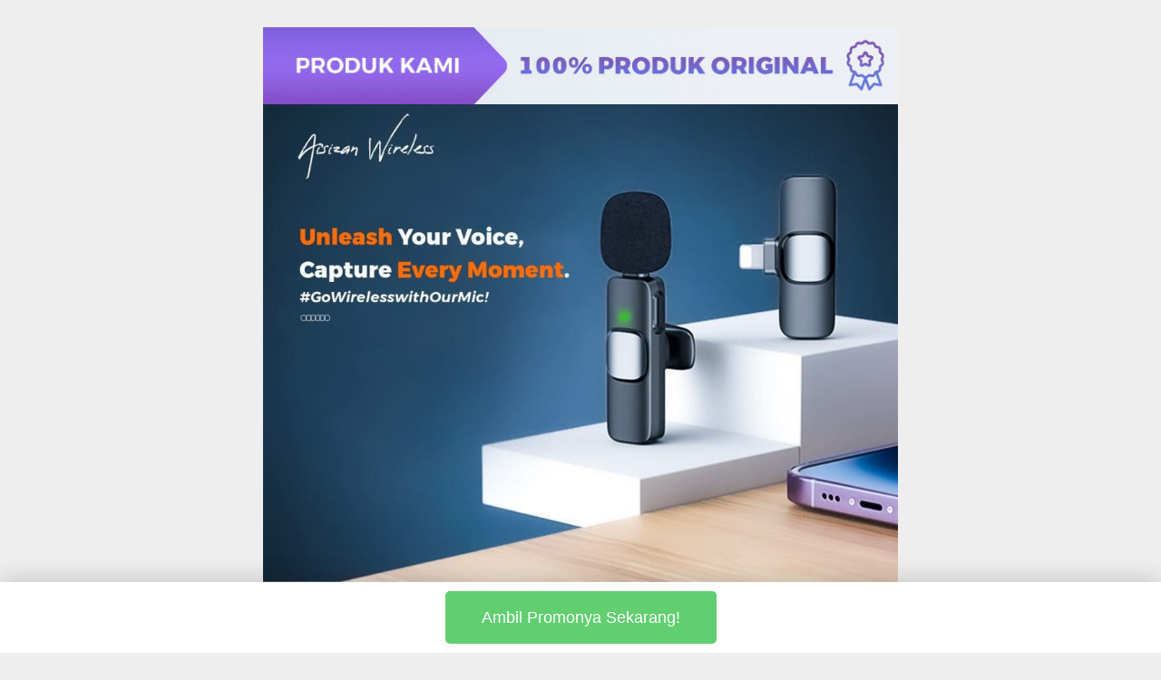

--- FILE ---
content_type: text/html; charset=UTF-8
request_url: https://maxmarketindonesia.com/aisizan-wireless-landing-page/
body_size: 7619
content:
<!DOCTYPE html>
<html lang="en-US">
<head>
<meta charset="UTF-8">
<meta name="viewport" content="width=device-width,initial-scale=1,minimum-scale=1.0">
<title>Aisizan Wireless Landing Page noval &#8211; Max Market</title>
<meta name='robots' content='max-image-preview:large' />
<meta name="robots" content="index,follow"/>
<meta property="og:type" content="website"/>
<meta property="og:site_name" content="Max Market"/>
<meta property="og:url" content="https://maxmarketindonesia.com/aisizan-wireless-landing-page/"/>
<link href='//hb.wpmucdn.com' rel='preconnect' />
<link rel="alternate" type="application/rss+xml" title="Max Market &raquo; Feed" href="https://maxmarketindonesia.com/feed/" />
<link rel="alternate" type="application/rss+xml" title="Max Market &raquo; Comments Feed" href="https://maxmarketindonesia.com/comments/feed/" />
<style id='wp-img-auto-sizes-contain-inline-css' type='text/css'>
img:is([sizes=auto i],[sizes^="auto," i]){contain-intrinsic-size:3000px 1500px}
/*# sourceURL=wp-img-auto-sizes-contain-inline-css */
</style>
<style id='classic-theme-styles-inline-css' type='text/css'>
/*! This file is auto-generated */
.wp-block-button__link{color:#fff;background-color:#32373c;border-radius:9999px;box-shadow:none;text-decoration:none;padding:calc(.667em + 2px) calc(1.333em + 2px);font-size:1.125em}.wp-block-file__button{background:#32373c;color:#fff;text-decoration:none}
/*# sourceURL=/wp-includes/css/classic-themes.min.css */
</style>
<link rel='stylesheet' id='elementor-icons-css' href='https://maxmarketindonesia.com/wp-content/plugins/elementor/assets/lib/eicons/css/elementor-icons.min.css?ver=5.43.0' type='text/css' media='all' />
<link rel='stylesheet' id='elementor-frontend-css' href='https://maxmarketindonesia.com/wp-content/uploads/elementor/css/custom-frontend.min.css?ver=1752988158' type='text/css' media='all' />
<style id='elementor-frontend-inline-css' type='text/css'>
.elementor-kit-6{--e-global-color-primary:#6EC1E4;--e-global-color-secondary:#54595F;--e-global-color-text:#7A7A7A;--e-global-color-accent:#61CE70;--e-global-typography-primary-font-family:"Roboto";--e-global-typography-primary-font-weight:600;--e-global-typography-secondary-font-family:"Roboto Slab";--e-global-typography-secondary-font-weight:400;--e-global-typography-text-font-family:"Roboto";--e-global-typography-text-font-weight:400;--e-global-typography-text-font-style:normal;--e-global-typography-accent-font-family:"Roboto";--e-global-typography-accent-font-weight:500;}.elementor-section.elementor-section-boxed > .elementor-container{max-width:1140px;}.e-con{--container-max-width:1140px;}.elementor-widget:not(:last-child){margin-block-end:20px;}.elementor-element{--widgets-spacing:20px 20px;--widgets-spacing-row:20px;--widgets-spacing-column:20px;}{}h1.entry-title{display:var(--page-title-display);}@media(max-width:1447px){.elementor-section.elementor-section-boxed > .elementor-container{max-width:1024px;}.e-con{--container-max-width:1024px;}}@media(max-width:767px){.elementor-section.elementor-section-boxed > .elementor-container{max-width:767px;}.e-con{--container-max-width:767px;}}
.elementor-widget-image .widget-image-caption{color:var( --e-global-color-text );font-family:var( --e-global-typography-text-font-family ), Sans-serif;font-weight:var( --e-global-typography-text-font-weight );font-style:var( --e-global-typography-text-font-style );}.elementor-28825 .elementor-element.elementor-element-5628f91 > .elementor-widget-container{margin:-10px -10px -10px -10px;}.elementor-28825 .elementor-element.elementor-element-73e336c > .elementor-widget-container{margin:-10px -10px -10px -10px;}.elementor-28825 .elementor-element.elementor-element-de118e5 > .elementor-widget-container{margin:-10px -10px -10px -10px;}.elementor-28825 .elementor-element.elementor-element-e2a4388{--spacer-size:50px;}.elementor-28825 .elementor-element.elementor-element-3428390 > .elementor-widget-container{margin:-10px -10px -10px -10px;}.elementor-28825 .elementor-element.elementor-element-94c122a > .elementor-widget-container{margin:-10px -10px -10px -10px;}.elementor-28825 .elementor-element.elementor-element-e7e97f2 > .elementor-widget-container{margin:-10px -10px -10px -10px;}.elementor-28825 .elementor-element.elementor-element-52c48ef > .elementor-widget-container{margin:-10px -10px -10px -10px;}.elementor-28825 .elementor-element.elementor-element-ebf186d > .elementor-widget-container{margin:-10px -10px -10px -10px;}.elementor-28825 .elementor-element.elementor-element-775a876 > .elementor-widget-container{margin:-20px -20px -20px -20px;}.elementor-28825 .elementor-element.elementor-element-26560d8 > .elementor-widget-container{margin:-10px -10px -10px -10px;}.elementor-28825 .elementor-element.elementor-element-b3b0f81 > .elementor-widget-container{margin:-10px -10px -10px -10px;}.elementor-28825 .elementor-element.elementor-element-51e5140 > .elementor-widget-container{margin:-10px -10px -10px -10px;}.elementor-28825 .elementor-element.elementor-element-e188c5f > .elementor-widget-container{margin:-10px -10px -10px -10px;}.elementor-widget-button .elementor-button{background-color:var( --e-global-color-accent );font-family:var( --e-global-typography-accent-font-family ), Sans-serif;font-weight:var( --e-global-typography-accent-font-weight );}
/*# sourceURL=elementor-frontend-inline-css */
</style>
<link rel='stylesheet' id='wb-elementor-before-after-slider-css' href='https://maxmarketindonesia.com/wp-content/plugins/before-after-image-comparison-slider-for-elementor/assets/css/twentytwenty.css?ver=1.0.0' type='text/css' media='all' />
<link rel='stylesheet' id='widget-image-css' href='https://maxmarketindonesia.com/wp-content/plugins/elementor/assets/css/widget-image.min.css?ver=3.30.2' type='text/css' media='all' />
<link rel='stylesheet' id='widget-spacer-css' href='https://maxmarketindonesia.com/wp-content/plugins/elementor/assets/css/widget-spacer.min.css?ver=3.30.2' type='text/css' media='all' />
<link rel='stylesheet' id='landingpress-css' href='https://maxmarketindonesia.com/wp-content/themes/landingpress-wp/style.css?ver=3.4.3' type='text/css' media='all' />
<link rel='stylesheet' id='elementor-gf-local-roboto-css' href='https://maxmarketindonesia.com/wp-content/uploads/elementor/google-fonts/css/roboto.css?ver=1742241022' type='text/css' media='all' />
<link rel='stylesheet' id='elementor-gf-local-robotoslab-css' href='https://maxmarketindonesia.com/wp-content/uploads/elementor/google-fonts/css/robotoslab.css?ver=1742241024' type='text/css' media='all' />
<script type="text/javascript" src="https://maxmarketindonesia.com/wp-includes/js/jquery/jquery.min.js?ver=3.7.1" id="jquery-core-js"></script>
<script type="text/javascript" src="https://maxmarketindonesia.com/wp-includes/js/jquery/jquery-migrate.min.js?ver=3.4.1" id="jquery-migrate-js"></script>
<link rel="canonical" href="https://maxmarketindonesia.com/aisizan-wireless-landing-page/" />
<link rel='shortlink' href='https://maxmarketindonesia.com/?p=28825' />
<script>
!function (w, d, t) {
  w.TiktokAnalyticsObject=t;var ttq=w[t]=w[t]||[];ttq.methods=["page","track","identify","instances","debug","on","off","once","ready","alias","group","enableCookie","disableCookie"],ttq.setAndDefer=function(t,e){t[e]=function(){t.push([e].concat(Array.prototype.slice.call(arguments,0)))}};for(var i=0;i<ttq.methods.length;i++)ttq.setAndDefer(ttq,ttq.methods[i]);ttq.instance=function(t){for(var e=ttq._i[t]||[],n=0;n<ttq.methods.length;n++)ttq.setAndDefer(e,ttq.methods[n]);return e},ttq.load=function(e,n){var i="https://analytics.tiktok.com/i18n/pixel/events.js";ttq._i=ttq._i||{},ttq._i[e]=[],ttq._i[e]._u=i,ttq._t=ttq._t||{},ttq._t[e]=+new Date,ttq._o=ttq._o||{},ttq._o[e]=n||{};var o=document.createElement("script");o.type="text/javascript",o.async=!0,o.src=i+"?sdkid="+e+"&lib="+t;var a=document.getElementsByTagName("script")[0];a.parentNode.insertBefore(o,a)};

  ttq.load('CPA01PJC77U9RGJL29S0');
  ttq.page();
}(window, document, 'ttq');
</script>		<script>
			document.documentElement.className = document.documentElement.className.replace('no-js', 'js');
		</script>
				<style>
			.no-js img.lazyload {
				display: none;
			}

			figure.wp-block-image img.lazyloading {
				min-width: 150px;
			}

						.lazyload, .lazyloading {
				opacity: 0;
			}

			.lazyloaded {
				opacity: 1;
				transition: opacity 400ms;
				transition-delay: 0ms;
			}

					</style>
		<meta name="generator" content="Elementor 3.30.2; features: additional_custom_breakpoints; settings: css_print_method-internal, google_font-enabled, font_display-auto">
			<style>
				.e-con.e-parent:nth-of-type(n+4):not(.e-lazyloaded):not(.e-no-lazyload),
				.e-con.e-parent:nth-of-type(n+4):not(.e-lazyloaded):not(.e-no-lazyload) * {
					background-image: none !important;
				}
				@media screen and (max-height: 1024px) {
					.e-con.e-parent:nth-of-type(n+3):not(.e-lazyloaded):not(.e-no-lazyload),
					.e-con.e-parent:nth-of-type(n+3):not(.e-lazyloaded):not(.e-no-lazyload) * {
						background-image: none !important;
					}
				}
				@media screen and (max-height: 640px) {
					.e-con.e-parent:nth-of-type(n+2):not(.e-lazyloaded):not(.e-no-lazyload),
					.e-con.e-parent:nth-of-type(n+2):not(.e-lazyloaded):not(.e-no-lazyload) * {
						background-image: none !important;
					}
				}
			</style>
			<style type="text/css">.broken_link, a.broken_link {
	text-decoration: line-through;
}</style><style type="text/css">
svg { width: 1em; height: 1em; fill: currentColor; display: inline-block; vertical-align: middle; margin-top: -2px; } 
</style>
<script>
!function (w, d, t) {
  w.TiktokAnalyticsObject=t;var ttq=w[t]=w[t]||[];ttq.methods=["page","track","identify","instances","debug","on","off","once","ready","alias","group","enableCookie","disableCookie"],ttq.setAndDefer=function(t,e){t[e]=function(){t.push([e].concat(Array.prototype.slice.call(arguments,0)))}};for(var i=0;i<ttq.methods.length;i++)ttq.setAndDefer(ttq,ttq.methods[i]);ttq.instance=function(t){for(var e=ttq._i[t]||[],n=0;n<ttq.methods.length;n++)ttq.setAndDefer(e,ttq.methods[n]);return e},ttq.load=function(e,n){var i="https://analytics.tiktok.com/i18n/pixel/events.js";ttq._i=ttq._i||{},ttq._i[e]=[],ttq._i[e]._u=i,ttq._t=ttq._t||{},ttq._t[e]=+new Date,ttq._o=ttq._o||{},ttq._o[e]=n||{};var o=document.createElement("script");o.type="text/javascript",o.async=!0,o.src=i+"?sdkid="+e+"&lib="+t;var a=document.getElementsByTagName("script")[0];a.parentNode.insertBefore(o,a)};

  ttq.load('CPA01PJC77U9RGJL29S0');
  ttq.page();
}(window, document, 'ttq');
</script><style id='global-styles-inline-css' type='text/css'>
:root{--wp--preset--aspect-ratio--square: 1;--wp--preset--aspect-ratio--4-3: 4/3;--wp--preset--aspect-ratio--3-4: 3/4;--wp--preset--aspect-ratio--3-2: 3/2;--wp--preset--aspect-ratio--2-3: 2/3;--wp--preset--aspect-ratio--16-9: 16/9;--wp--preset--aspect-ratio--9-16: 9/16;--wp--preset--color--black: #000000;--wp--preset--color--cyan-bluish-gray: #abb8c3;--wp--preset--color--white: #ffffff;--wp--preset--color--pale-pink: #f78da7;--wp--preset--color--vivid-red: #cf2e2e;--wp--preset--color--luminous-vivid-orange: #ff6900;--wp--preset--color--luminous-vivid-amber: #fcb900;--wp--preset--color--light-green-cyan: #7bdcb5;--wp--preset--color--vivid-green-cyan: #00d084;--wp--preset--color--pale-cyan-blue: #8ed1fc;--wp--preset--color--vivid-cyan-blue: #0693e3;--wp--preset--color--vivid-purple: #9b51e0;--wp--preset--gradient--vivid-cyan-blue-to-vivid-purple: linear-gradient(135deg,rgb(6,147,227) 0%,rgb(155,81,224) 100%);--wp--preset--gradient--light-green-cyan-to-vivid-green-cyan: linear-gradient(135deg,rgb(122,220,180) 0%,rgb(0,208,130) 100%);--wp--preset--gradient--luminous-vivid-amber-to-luminous-vivid-orange: linear-gradient(135deg,rgb(252,185,0) 0%,rgb(255,105,0) 100%);--wp--preset--gradient--luminous-vivid-orange-to-vivid-red: linear-gradient(135deg,rgb(255,105,0) 0%,rgb(207,46,46) 100%);--wp--preset--gradient--very-light-gray-to-cyan-bluish-gray: linear-gradient(135deg,rgb(238,238,238) 0%,rgb(169,184,195) 100%);--wp--preset--gradient--cool-to-warm-spectrum: linear-gradient(135deg,rgb(74,234,220) 0%,rgb(151,120,209) 20%,rgb(207,42,186) 40%,rgb(238,44,130) 60%,rgb(251,105,98) 80%,rgb(254,248,76) 100%);--wp--preset--gradient--blush-light-purple: linear-gradient(135deg,rgb(255,206,236) 0%,rgb(152,150,240) 100%);--wp--preset--gradient--blush-bordeaux: linear-gradient(135deg,rgb(254,205,165) 0%,rgb(254,45,45) 50%,rgb(107,0,62) 100%);--wp--preset--gradient--luminous-dusk: linear-gradient(135deg,rgb(255,203,112) 0%,rgb(199,81,192) 50%,rgb(65,88,208) 100%);--wp--preset--gradient--pale-ocean: linear-gradient(135deg,rgb(255,245,203) 0%,rgb(182,227,212) 50%,rgb(51,167,181) 100%);--wp--preset--gradient--electric-grass: linear-gradient(135deg,rgb(202,248,128) 0%,rgb(113,206,126) 100%);--wp--preset--gradient--midnight: linear-gradient(135deg,rgb(2,3,129) 0%,rgb(40,116,252) 100%);--wp--preset--font-size--small: 13px;--wp--preset--font-size--medium: 20px;--wp--preset--font-size--large: 36px;--wp--preset--font-size--x-large: 42px;--wp--preset--spacing--20: 0.44rem;--wp--preset--spacing--30: 0.67rem;--wp--preset--spacing--40: 1rem;--wp--preset--spacing--50: 1.5rem;--wp--preset--spacing--60: 2.25rem;--wp--preset--spacing--70: 3.38rem;--wp--preset--spacing--80: 5.06rem;--wp--preset--shadow--natural: 6px 6px 9px rgba(0, 0, 0, 0.2);--wp--preset--shadow--deep: 12px 12px 50px rgba(0, 0, 0, 0.4);--wp--preset--shadow--sharp: 6px 6px 0px rgba(0, 0, 0, 0.2);--wp--preset--shadow--outlined: 6px 6px 0px -3px rgb(255, 255, 255), 6px 6px rgb(0, 0, 0);--wp--preset--shadow--crisp: 6px 6px 0px rgb(0, 0, 0);}:where(.is-layout-flex){gap: 0.5em;}:where(.is-layout-grid){gap: 0.5em;}body .is-layout-flex{display: flex;}.is-layout-flex{flex-wrap: wrap;align-items: center;}.is-layout-flex > :is(*, div){margin: 0;}body .is-layout-grid{display: grid;}.is-layout-grid > :is(*, div){margin: 0;}:where(.wp-block-columns.is-layout-flex){gap: 2em;}:where(.wp-block-columns.is-layout-grid){gap: 2em;}:where(.wp-block-post-template.is-layout-flex){gap: 1.25em;}:where(.wp-block-post-template.is-layout-grid){gap: 1.25em;}.has-black-color{color: var(--wp--preset--color--black) !important;}.has-cyan-bluish-gray-color{color: var(--wp--preset--color--cyan-bluish-gray) !important;}.has-white-color{color: var(--wp--preset--color--white) !important;}.has-pale-pink-color{color: var(--wp--preset--color--pale-pink) !important;}.has-vivid-red-color{color: var(--wp--preset--color--vivid-red) !important;}.has-luminous-vivid-orange-color{color: var(--wp--preset--color--luminous-vivid-orange) !important;}.has-luminous-vivid-amber-color{color: var(--wp--preset--color--luminous-vivid-amber) !important;}.has-light-green-cyan-color{color: var(--wp--preset--color--light-green-cyan) !important;}.has-vivid-green-cyan-color{color: var(--wp--preset--color--vivid-green-cyan) !important;}.has-pale-cyan-blue-color{color: var(--wp--preset--color--pale-cyan-blue) !important;}.has-vivid-cyan-blue-color{color: var(--wp--preset--color--vivid-cyan-blue) !important;}.has-vivid-purple-color{color: var(--wp--preset--color--vivid-purple) !important;}.has-black-background-color{background-color: var(--wp--preset--color--black) !important;}.has-cyan-bluish-gray-background-color{background-color: var(--wp--preset--color--cyan-bluish-gray) !important;}.has-white-background-color{background-color: var(--wp--preset--color--white) !important;}.has-pale-pink-background-color{background-color: var(--wp--preset--color--pale-pink) !important;}.has-vivid-red-background-color{background-color: var(--wp--preset--color--vivid-red) !important;}.has-luminous-vivid-orange-background-color{background-color: var(--wp--preset--color--luminous-vivid-orange) !important;}.has-luminous-vivid-amber-background-color{background-color: var(--wp--preset--color--luminous-vivid-amber) !important;}.has-light-green-cyan-background-color{background-color: var(--wp--preset--color--light-green-cyan) !important;}.has-vivid-green-cyan-background-color{background-color: var(--wp--preset--color--vivid-green-cyan) !important;}.has-pale-cyan-blue-background-color{background-color: var(--wp--preset--color--pale-cyan-blue) !important;}.has-vivid-cyan-blue-background-color{background-color: var(--wp--preset--color--vivid-cyan-blue) !important;}.has-vivid-purple-background-color{background-color: var(--wp--preset--color--vivid-purple) !important;}.has-black-border-color{border-color: var(--wp--preset--color--black) !important;}.has-cyan-bluish-gray-border-color{border-color: var(--wp--preset--color--cyan-bluish-gray) !important;}.has-white-border-color{border-color: var(--wp--preset--color--white) !important;}.has-pale-pink-border-color{border-color: var(--wp--preset--color--pale-pink) !important;}.has-vivid-red-border-color{border-color: var(--wp--preset--color--vivid-red) !important;}.has-luminous-vivid-orange-border-color{border-color: var(--wp--preset--color--luminous-vivid-orange) !important;}.has-luminous-vivid-amber-border-color{border-color: var(--wp--preset--color--luminous-vivid-amber) !important;}.has-light-green-cyan-border-color{border-color: var(--wp--preset--color--light-green-cyan) !important;}.has-vivid-green-cyan-border-color{border-color: var(--wp--preset--color--vivid-green-cyan) !important;}.has-pale-cyan-blue-border-color{border-color: var(--wp--preset--color--pale-cyan-blue) !important;}.has-vivid-cyan-blue-border-color{border-color: var(--wp--preset--color--vivid-cyan-blue) !important;}.has-vivid-purple-border-color{border-color: var(--wp--preset--color--vivid-purple) !important;}.has-vivid-cyan-blue-to-vivid-purple-gradient-background{background: var(--wp--preset--gradient--vivid-cyan-blue-to-vivid-purple) !important;}.has-light-green-cyan-to-vivid-green-cyan-gradient-background{background: var(--wp--preset--gradient--light-green-cyan-to-vivid-green-cyan) !important;}.has-luminous-vivid-amber-to-luminous-vivid-orange-gradient-background{background: var(--wp--preset--gradient--luminous-vivid-amber-to-luminous-vivid-orange) !important;}.has-luminous-vivid-orange-to-vivid-red-gradient-background{background: var(--wp--preset--gradient--luminous-vivid-orange-to-vivid-red) !important;}.has-very-light-gray-to-cyan-bluish-gray-gradient-background{background: var(--wp--preset--gradient--very-light-gray-to-cyan-bluish-gray) !important;}.has-cool-to-warm-spectrum-gradient-background{background: var(--wp--preset--gradient--cool-to-warm-spectrum) !important;}.has-blush-light-purple-gradient-background{background: var(--wp--preset--gradient--blush-light-purple) !important;}.has-blush-bordeaux-gradient-background{background: var(--wp--preset--gradient--blush-bordeaux) !important;}.has-luminous-dusk-gradient-background{background: var(--wp--preset--gradient--luminous-dusk) !important;}.has-pale-ocean-gradient-background{background: var(--wp--preset--gradient--pale-ocean) !important;}.has-electric-grass-gradient-background{background: var(--wp--preset--gradient--electric-grass) !important;}.has-midnight-gradient-background{background: var(--wp--preset--gradient--midnight) !important;}.has-small-font-size{font-size: var(--wp--preset--font-size--small) !important;}.has-medium-font-size{font-size: var(--wp--preset--font-size--medium) !important;}.has-large-font-size{font-size: var(--wp--preset--font-size--large) !important;}.has-x-large-font-size{font-size: var(--wp--preset--font-size--x-large) !important;}
/*# sourceURL=global-styles-inline-css */
</style>
</head>
<body class="wp-singular page-template page-template-page_landingpress_slim page-template-page_landingpress_slim-php page page-id-28825 wp-theme-landingpress-wp page-landingpress page-landingpress-slim header-inactive footer-inactive elementor-default elementor-kit-6 elementor-page elementor-page-28825">
<a class="skip-link screen-reader-text" href="#content">Skip to content</a>
<div class="site-canvas">
<div id="page" class="site-container">
<div class="site-inner">
		<div id="content" class="site-content">
		<div class="container">
			<div id="primary" class="content-area">
	<main id="main" class="site-main">
			<div data-elementor-type="wp-page" data-elementor-id="28825" class="elementor elementor-28825">
						<section class="elementor-section elementor-top-section elementor-element elementor-element-bd91940 elementor-section-boxed elementor-section-height-default elementor-section-height-default" data-id="bd91940" data-element_type="section">
						<div class="elementor-container elementor-column-gap-default">
					<div class="elementor-column elementor-col-100 elementor-top-column elementor-element elementor-element-24f49b8" data-id="24f49b8" data-element_type="column">
			<div class="elementor-widget-wrap elementor-element-populated">
						<div class="elementor-element elementor-element-5628f91 elementor-widget elementor-widget-image" data-id="5628f91" data-element_type="widget" data-widget_type="image.default">
				<div class="elementor-widget-container">
															<img fetchpriority="high" decoding="async" width="1447" height="175" src="https://maxmarketindonesia.com/wp-content/uploads/2023/07/Original-Produk-8.jpg" class="attachment-full size-full wp-image-28834" alt="" />															</div>
				</div>
				<div class="elementor-element elementor-element-73e336c elementor-widget elementor-widget-image" data-id="73e336c" data-element_type="widget" data-widget_type="image.default">
				<div class="elementor-widget-container">
															<img decoding="async" width="946" height="2560" data-src="https://maxmarketindonesia.com/wp-content/uploads/2023/07/Header-2-3-scaled.jpg" class="attachment-full size-full wp-image-28832 lazyload" alt="" src="[data-uri]" style="--smush-placeholder-width: 946px; --smush-placeholder-aspect-ratio: 946/2560;" />															</div>
				</div>
				<div class="elementor-element elementor-element-de118e5 elementor-widget elementor-widget-image" data-id="de118e5" data-element_type="widget" data-widget_type="image.default">
				<div class="elementor-widget-container">
															<img decoding="async" width="1447" height="175" data-src="https://maxmarketindonesia.com/wp-content/uploads/2023/07/Promotion-Banner-8.jpg" class="attachment-full size-full wp-image-28836 lazyload" alt="" src="[data-uri]" style="--smush-placeholder-width: 1447px; --smush-placeholder-aspect-ratio: 1447/175;" />															</div>
				</div>
				<div class="elementor-element elementor-element-e2a4388 elementor-widget elementor-widget-spacer" data-id="e2a4388" data-element_type="widget" data-widget_type="spacer.default">
				<div class="elementor-widget-container">
							<div class="elementor-spacer">
			<div class="elementor-spacer-inner"></div>
		</div>
						</div>
				</div>
				<div class="elementor-element elementor-element-512ffcd elementor-widget elementor-widget-html" data-id="512ffcd" data-element_type="widget" data-widget_type="html.default">
				<div class="elementor-widget-container">
					<!DOCTYPE html>
<html>
<head>
  <title>Rata Tengah</title>
  <style>
    .centered-container {
      display: flex;
      justify-content: center;
      align-items: center;
      height: 50
      vh;
      text-align: center;
    }
  </style>
</head>
<body>
  <div class="centered-container">
    <style>
      .cart-icon::before {
        content: "\1F6D2"; /* Kode Unicode untuk simbol keranjang */
        margin-right: 5px;
      }
    </style>
    <p><span class="cart-icon"></span><span id="angka-checkout">210</span> orang sedang check-out sekarang! </p>
  </div>

  <script>
    function updateAngka() {
      var angka = Math.floor(Math.random() * 40) + 88; // Menghasilkan angka random antara 245 hingga 294
      document.getElementById("angka-checkout").innerHTML = angka;
      setTimeout(updateAngka, Math.floor(Math.random() * 2000) + 1000); // Memperbarui angka setiap 2-3 detik secara acak
    }

    document.addEventListener('DOMContentLoaded', function() {
      updateAngka();
    });
  </script>
</body>				</div>
				</div>
				<div class="elementor-element elementor-element-3428390 elementor-widget elementor-widget-image" data-id="3428390" data-element_type="widget" data-widget_type="image.default">
				<div class="elementor-widget-container">
															<img decoding="async" width="1447" height="1775" data-src="https://maxmarketindonesia.com/wp-content/uploads/2023/07/Promo-8.jpg" class="attachment-full size-full wp-image-28835 lazyload" alt="" src="[data-uri]" style="--smush-placeholder-width: 1447px; --smush-placeholder-aspect-ratio: 1447/1775;" />															</div>
				</div>
				<div class="elementor-element elementor-element-94c122a elementor-widget elementor-widget-image" data-id="94c122a" data-element_type="widget" data-widget_type="image.default">
				<div class="elementor-widget-container">
															<img decoding="async" width="1447" height="175" data-src="https://maxmarketindonesia.com/wp-content/uploads/2023/07/CTA-8.jpg" class="attachment-full size-full wp-image-28831 lazyload" alt="" src="[data-uri]" style="--smush-placeholder-width: 1447px; --smush-placeholder-aspect-ratio: 1447/175;" />															</div>
				</div>
				<div class="elementor-element elementor-element-e7e97f2 elementor-widget elementor-widget-image" data-id="e7e97f2" data-element_type="widget" data-widget_type="image.default">
				<div class="elementor-widget-container">
															<img decoding="async" width="888" height="2560" data-src="https://maxmarketindonesia.com/wp-content/uploads/2023/07/Banefit-copy-2-3-scaled.jpg" class="attachment-full size-full wp-image-28839 lazyload" alt="" src="[data-uri]" style="--smush-placeholder-width: 888px; --smush-placeholder-aspect-ratio: 888/2560;" />															</div>
				</div>
				<div class="elementor-element elementor-element-52c48ef elementor-widget elementor-widget-image" data-id="52c48ef" data-element_type="widget" data-widget_type="image.default">
				<div class="elementor-widget-container">
															<img decoding="async" width="1447" height="2348" data-src="https://maxmarketindonesia.com/wp-content/uploads/2023/07/Banefit-copy-3-1.jpg" class="attachment-full size-full wp-image-28840 lazyload" alt="" src="[data-uri]" style="--smush-placeholder-width: 1447px; --smush-placeholder-aspect-ratio: 1447/2348;" />															</div>
				</div>
				<div class="elementor-element elementor-element-ebf186d elementor-widget elementor-widget-image" data-id="ebf186d" data-element_type="widget" data-widget_type="image.default">
				<div class="elementor-widget-container">
															<img decoding="async" width="789" height="2560" data-src="https://maxmarketindonesia.com/wp-content/uploads/2023/07/Artboard-2-1-scaled.jpg" class="attachment-full size-full wp-image-28827 lazyload" alt="" src="[data-uri]" style="--smush-placeholder-width: 789px; --smush-placeholder-aspect-ratio: 789/2560;" />															</div>
				</div>
				<div class="elementor-element elementor-element-775a876 elementor-widget elementor-widget-image" data-id="775a876" data-element_type="widget" data-widget_type="image.default">
				<div class="elementor-widget-container">
															<img decoding="async" width="701" height="2560" data-src="https://maxmarketindonesia.com/wp-content/uploads/2023/07/Artboard-3-1-scaled.jpg" class="attachment-full size-full wp-image-28843 lazyload" alt="" src="[data-uri]" style="--smush-placeholder-width: 701px; --smush-placeholder-aspect-ratio: 701/2560;" />															</div>
				</div>
				<div class="elementor-element elementor-element-26560d8 elementor-widget elementor-widget-image" data-id="26560d8" data-element_type="widget" data-widget_type="image.default">
				<div class="elementor-widget-container">
															<img decoding="async" width="1447" height="1534" data-src="https://maxmarketindonesia.com/wp-content/uploads/2023/07/Barang-palsu-Page-8.jpg" class="attachment-full size-full wp-image-28830 lazyload" alt="" src="[data-uri]" style="--smush-placeholder-width: 1447px; --smush-placeholder-aspect-ratio: 1447/1534;" />															</div>
				</div>
				<div class="elementor-element elementor-element-b3b0f81 elementor-widget elementor-widget-image" data-id="b3b0f81" data-element_type="widget" data-widget_type="image.default">
				<div class="elementor-widget-container">
															<img decoding="async" width="1275" height="2560" data-src="https://maxmarketindonesia.com/wp-content/uploads/2023/07/KEBIJKAN-PENJUALAN-9-scaled.jpg" class="attachment-full size-full wp-image-28833 lazyload" alt="" src="[data-uri]" style="--smush-placeholder-width: 1275px; --smush-placeholder-aspect-ratio: 1275/2560;" />															</div>
				</div>
				<div class="elementor-element elementor-element-51e5140 elementor-widget elementor-widget-image" data-id="51e5140" data-element_type="widget" data-widget_type="image.default">
				<div class="elementor-widget-container">
															<img decoding="async" width="1098" height="2560" data-src="https://maxmarketindonesia.com/wp-content/uploads/2023/07/Testimoni_-8-scaled.jpg" class="attachment-full size-full wp-image-28837 lazyload" alt="" src="[data-uri]" style="--smush-placeholder-width: 1098px; --smush-placeholder-aspect-ratio: 1098/2560;" />															</div>
				</div>
				<div class="elementor-element elementor-element-e188c5f elementor-widget elementor-widget-image" data-id="e188c5f" data-element_type="widget" data-widget_type="image.default">
				<div class="elementor-widget-container">
															<img decoding="async" width="768" height="721" data-src="https://maxmarketindonesia.com/wp-content/uploads/2023/07/WAD-01-2-1-1-1-1-1-1-1-1-1-1-1-1-1-768x721-1.jpg" class="attachment-full size-full wp-image-28279 lazyload" alt="" src="[data-uri]" style="--smush-placeholder-width: 768px; --smush-placeholder-aspect-ratio: 768/721;" />															</div>
				</div>
				<div class="elementor-element elementor-element-58ee8af elementor-align-center elementor-widget elementor-widget-button" data-id="58ee8af" data-element_type="widget" data-widget_type="button.default">
				<div class="elementor-widget-container">
									<div class="elementor-button-sticky-yes elementor-button-wrapper">
					<a class="elementor-button elementor-button-link elementor-size-lg" href="#">
						<span class="elementor-button-content-wrapper">
									<span class="elementor-button-text">Ambil Promonya Sekarang!</span>
					</span>
					</a>
				</div>
								</div>
				</div>
					</div>
		</div>
					</div>
		</section>
				</div>
			</main>
</div>
					</div>
	</div>
	</div></div></div><script type="speculationrules">
{"prefetch":[{"source":"document","where":{"and":[{"href_matches":"/*"},{"not":{"href_matches":["/wp-*.php","/wp-admin/*","/wp-content/uploads/*","/wp-content/*","/wp-content/plugins/*","/wp-content/themes/landingpress-wp/*","/*\\?(.+)"]}},{"not":{"selector_matches":"a[rel~=\"nofollow\"]"}},{"not":{"selector_matches":".no-prefetch, .no-prefetch a"}}]},"eagerness":"conservative"}]}
</script>
<div id="back-to-top"><svg xmlns="http://www.w3.org/2000/svg" viewBox="0 0 320 512"><path d="M177 159.7l136 136c9.4 9.4 9.4 24.6 0 33.9l-22.6 22.6c-9.4 9.4-24.6 9.4-33.9 0L160 255.9l-96.4 96.4c-9.4 9.4-24.6 9.4-33.9 0L7 329.7c-9.4-9.4-9.4-24.6 0-33.9l136-136c9.4-9.5 24.6-9.5 34-.1z"/></svg></div>			<script>
				const lazyloadRunObserver = () => {
					const lazyloadBackgrounds = document.querySelectorAll( `.e-con.e-parent:not(.e-lazyloaded)` );
					const lazyloadBackgroundObserver = new IntersectionObserver( ( entries ) => {
						entries.forEach( ( entry ) => {
							if ( entry.isIntersecting ) {
								let lazyloadBackground = entry.target;
								if( lazyloadBackground ) {
									lazyloadBackground.classList.add( 'e-lazyloaded' );
								}
								lazyloadBackgroundObserver.unobserve( entry.target );
							}
						});
					}, { rootMargin: '200px 0px 200px 0px' } );
					lazyloadBackgrounds.forEach( ( lazyloadBackground ) => {
						lazyloadBackgroundObserver.observe( lazyloadBackground );
					} );
				};
				const events = [
					'DOMContentLoaded',
					'elementor/lazyload/observe',
				];
				events.forEach( ( event ) => {
					document.addEventListener( event, lazyloadRunObserver );
				} );
			</script>
			<script type="text/javascript" src="https://maxmarketindonesia.com/wp-content/plugins/before-after-image-comparison-slider-for-elementor/assets/js/jquery.event.move.js?ver=1.6.5" id="wb-elementor-before-after-slider-event-move-js"></script>
<script type="text/javascript" src="https://maxmarketindonesia.com/wp-content/plugins/before-after-image-comparison-slider-for-elementor/assets/js/jquery.twentytwenty.js?ver=1.6.5" id="wb-elementor-before-after-slider-library-js"></script>
<script type="text/javascript" src="https://maxmarketindonesia.com/wp-content/plugins/before-after-image-comparison-slider-for-elementor/assets/js/main.js?ver=1.6.5" id="wb-elementor-before-after-slider-main-js"></script>
<script type="text/javascript" src="https://maxmarketindonesia.com/wp-content/plugins/elementor/assets/js/webpack.runtime.min.js?ver=3.30.2" id="elementor-webpack-runtime-js"></script>
<script type="text/javascript" src="https://maxmarketindonesia.com/wp-content/plugins/elementor/assets/js/frontend-modules.min.js?ver=3.30.2" id="elementor-frontend-modules-js"></script>
<script type="text/javascript" src="https://maxmarketindonesia.com/wp-includes/js/jquery/ui/core.min.js?ver=1.13.3" id="jquery-ui-core-js"></script>
<script type="text/javascript" id="elementor-frontend-js-before">
/* <![CDATA[ */
var elementorFrontendConfig = {"environmentMode":{"edit":false,"wpPreview":false,"isScriptDebug":false},"i18n":{"shareOnFacebook":"Share on Facebook","shareOnTwitter":"Share on Twitter","pinIt":"Pin it","download":"Download","downloadImage":"Download image","fullscreen":"Fullscreen","zoom":"Zoom","share":"Share","playVideo":"Play Video","previous":"Previous","next":"Next","close":"Close","a11yCarouselPrevSlideMessage":"Previous slide","a11yCarouselNextSlideMessage":"Next slide","a11yCarouselFirstSlideMessage":"This is the first slide","a11yCarouselLastSlideMessage":"This is the last slide","a11yCarouselPaginationBulletMessage":"Go to slide"},"is_rtl":false,"breakpoints":{"xs":0,"sm":480,"md":768,"lg":1448,"xl":1440,"xxl":1600},"responsive":{"breakpoints":{"mobile":{"label":"Mobile Portrait","value":767,"default_value":767,"direction":"max","is_enabled":true},"mobile_extra":{"label":"Mobile Landscape","value":880,"default_value":880,"direction":"max","is_enabled":false},"tablet":{"label":"Tablet Portrait","value":1447,"default_value":1024,"direction":"max","is_enabled":true},"tablet_extra":{"label":"Tablet Landscape","value":1200,"default_value":1200,"direction":"max","is_enabled":false},"laptop":{"label":"Laptop","value":1366,"default_value":1366,"direction":"max","is_enabled":false},"widescreen":{"label":"Widescreen","value":2400,"default_value":2400,"direction":"min","is_enabled":false}},"hasCustomBreakpoints":true},"version":"3.30.2","is_static":false,"experimentalFeatures":{"additional_custom_breakpoints":true,"container":true,"landing-pages":true,"nested-elements":true,"home_screen":true,"global_classes_should_enforce_capabilities":true,"cloud-library":true,"e_opt_in_v4_page":true},"urls":{"assets":"https:\/\/maxmarketindonesia.com\/wp-content\/plugins\/elementor\/assets\/","ajaxurl":"https:\/\/maxmarketindonesia.com\/wp-admin\/admin-ajax.php","uploadUrl":"https:\/\/maxmarketindonesia.com\/wp-content\/uploads"},"nonces":{"floatingButtonsClickTracking":"9aa361a5ec"},"swiperClass":"swiper","settings":{"page":[],"editorPreferences":[]},"kit":{"body_background_background":"gradient","viewport_tablet":1447,"active_breakpoints":["viewport_mobile","viewport_tablet"],"global_image_lightbox":"yes","lightbox_enable_counter":"yes","lightbox_enable_fullscreen":"yes","lightbox_enable_zoom":"yes","lightbox_enable_share":"yes","lightbox_title_src":"title","lightbox_description_src":"description"},"post":{"id":28825,"title":"Aisizan%20Wireless%20Landing%20Page%20noval%20%E2%80%93%20Max%20Market","excerpt":"","featuredImage":false}};
//# sourceURL=elementor-frontend-js-before
/* ]]> */
</script>
<script type="text/javascript" src="https://maxmarketindonesia.com/wp-content/plugins/elementor/assets/js/frontend.min.js?ver=3.30.2" id="elementor-frontend-js"></script>
<script type="text/javascript" src="https://maxmarketindonesia.com/wp-content/plugins/wp-smush-pro/app/assets/js/smush-lazy-load.min.js?ver=3.18.0" id="smush-lazy-load-js"></script>
<script type="text/javascript" src="https://maxmarketindonesia.com/wp-content/themes/landingpress-wp/assets/js/script.min.js?ver=3.4.3" id="landingpress-js"></script>
</body>
</html>
